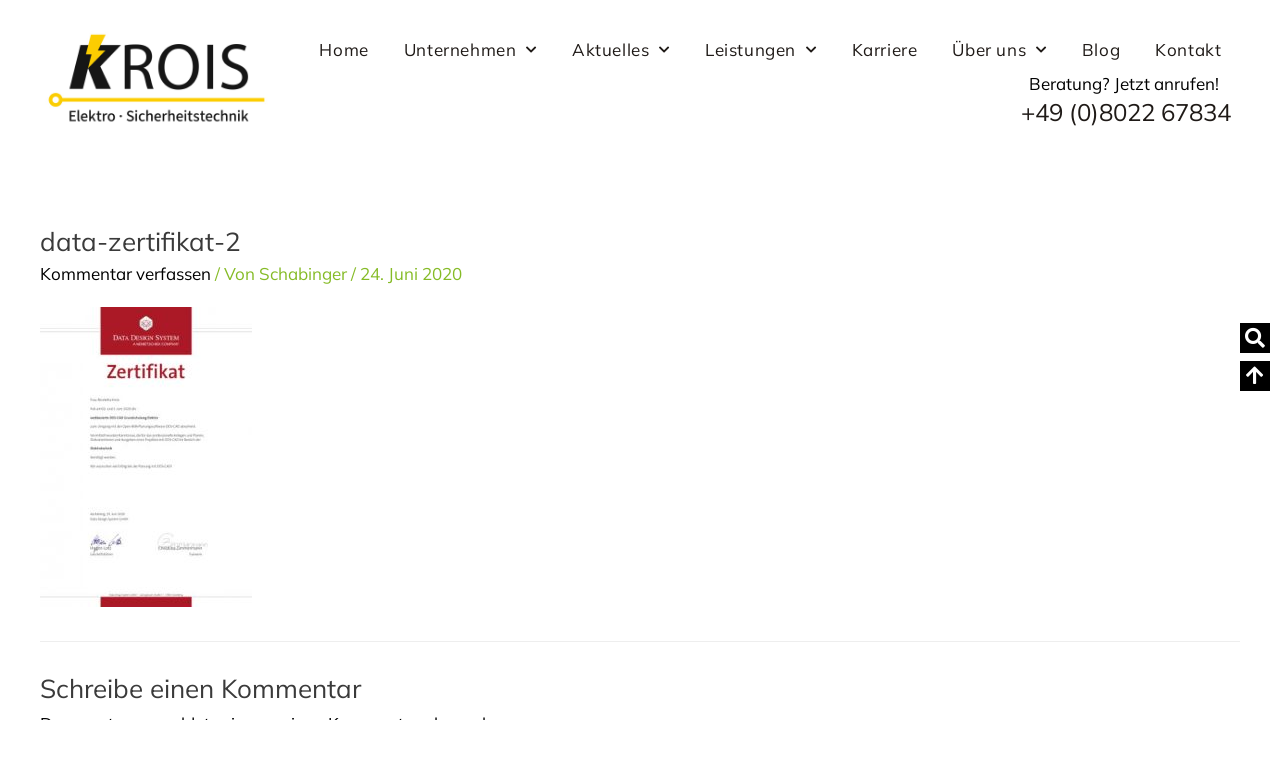

--- FILE ---
content_type: text/css
request_url: https://krois.bayern/wp-content/uploads/elementor/css/post-40.css?ver=1765262266
body_size: 1293
content:
.elementor-40 .elementor-element.elementor-element-5c8e68e3:not(.elementor-motion-effects-element-type-background), .elementor-40 .elementor-element.elementor-element-5c8e68e3 > .elementor-motion-effects-container > .elementor-motion-effects-layer{background-color:#ffffff;}.elementor-40 .elementor-element.elementor-element-5c8e68e3{transition:background 0.3s, border 0.3s, border-radius 0.3s, box-shadow 0.3s;padding:0px 0px 0px 0px;z-index:3;}.elementor-40 .elementor-element.elementor-element-5c8e68e3 > .elementor-background-overlay{transition:background 0.3s, border-radius 0.3s, opacity 0.3s;}.elementor-40 .elementor-element.elementor-element-46093b78 > .elementor-widget-wrap > .elementor-widget:not(.elementor-widget__width-auto):not(.elementor-widget__width-initial):not(:last-child):not(.elementor-absolute){margin-bottom:0px;}.elementor-40 .elementor-element.elementor-element-46093b78 > .elementor-element-populated{text-align:left;margin:0px 0px 0px 0px;--e-column-margin-right:0px;--e-column-margin-left:0px;padding:0px 0px 0px 0px;}.elementor-40 .elementor-element.elementor-element-21037bea > .elementor-widget-container{margin:20px 20px 20px 0px;}.elementor-40 .elementor-element.elementor-element-21037bea{text-align:left;}.elementor-bc-flex-widget .elementor-40 .elementor-element.elementor-element-22adf252.elementor-column .elementor-widget-wrap{align-items:center;}.elementor-40 .elementor-element.elementor-element-22adf252.elementor-column.elementor-element[data-element_type="column"] > .elementor-widget-wrap.elementor-element-populated{align-content:center;align-items:center;}.elementor-40 .elementor-element.elementor-element-22adf252.elementor-column > .elementor-widget-wrap{justify-content:flex-end;}.elementor-40 .elementor-element.elementor-element-6ae36424{width:auto;max-width:auto;z-index:1;--e-nav-menu-horizontal-menu-item-margin:calc( 15px / 2 );--nav-menu-icon-size:30px;}.elementor-40 .elementor-element.elementor-element-6ae36424 > .elementor-widget-container{margin:0px 0px 0px 0px;}.elementor-40 .elementor-element.elementor-element-6ae36424 .elementor-menu-toggle{margin:0 auto;background-color:#FDDB00;border-radius:26px;}.elementor-40 .elementor-element.elementor-element-6ae36424 .elementor-nav-menu .elementor-item{font-weight:400;letter-spacing:0.6px;}.elementor-40 .elementor-element.elementor-element-6ae36424 .elementor-nav-menu--main .elementor-item{color:#1F1A17;fill:#1F1A17;padding-left:10px;padding-right:10px;padding-top:10px;padding-bottom:10px;}.elementor-40 .elementor-element.elementor-element-6ae36424 .elementor-nav-menu--main .elementor-item:hover,
					.elementor-40 .elementor-element.elementor-element-6ae36424 .elementor-nav-menu--main .elementor-item.elementor-item-active,
					.elementor-40 .elementor-element.elementor-element-6ae36424 .elementor-nav-menu--main .elementor-item.highlighted,
					.elementor-40 .elementor-element.elementor-element-6ae36424 .elementor-nav-menu--main .elementor-item:focus{color:#FDDB00;fill:#FDDB00;}.elementor-40 .elementor-element.elementor-element-6ae36424 .elementor-nav-menu--main .elementor-item.elementor-item-active{color:#FDDB00;}.elementor-40 .elementor-element.elementor-element-6ae36424 .elementor-nav-menu--main:not(.elementor-nav-menu--layout-horizontal) .elementor-nav-menu > li:not(:last-child){margin-bottom:15px;}.elementor-40 .elementor-element.elementor-element-6ae36424 .elementor-nav-menu--dropdown{background-color:#F2F2F2;border-radius:0px 0px 0px 0px;}.elementor-40 .elementor-element.elementor-element-6ae36424 .elementor-nav-menu--dropdown a:hover,
					.elementor-40 .elementor-element.elementor-element-6ae36424 .elementor-nav-menu--dropdown a.elementor-item-active,
					.elementor-40 .elementor-element.elementor-element-6ae36424 .elementor-nav-menu--dropdown a.highlighted,
					.elementor-40 .elementor-element.elementor-element-6ae36424 .elementor-menu-toggle:hover{color:#FDDB00;}.elementor-40 .elementor-element.elementor-element-6ae36424 .elementor-nav-menu--dropdown a:hover,
					.elementor-40 .elementor-element.elementor-element-6ae36424 .elementor-nav-menu--dropdown a.elementor-item-active,
					.elementor-40 .elementor-element.elementor-element-6ae36424 .elementor-nav-menu--dropdown a.highlighted{background-color:#FFFFFF;}.elementor-40 .elementor-element.elementor-element-6ae36424 .elementor-nav-menu--dropdown a.elementor-item-active{color:#FDDB00;}.elementor-40 .elementor-element.elementor-element-6ae36424 .elementor-nav-menu--dropdown .elementor-item, .elementor-40 .elementor-element.elementor-element-6ae36424 .elementor-nav-menu--dropdown  .elementor-sub-item{font-size:15px;font-weight:400;}.elementor-40 .elementor-element.elementor-element-6ae36424 .elementor-nav-menu--dropdown li:first-child a{border-top-left-radius:0px;border-top-right-radius:0px;}.elementor-40 .elementor-element.elementor-element-6ae36424 .elementor-nav-menu--dropdown li:last-child a{border-bottom-right-radius:0px;border-bottom-left-radius:0px;}.elementor-40 .elementor-element.elementor-element-6ae36424 .elementor-nav-menu--main .elementor-nav-menu--dropdown, .elementor-40 .elementor-element.elementor-element-6ae36424 .elementor-nav-menu__container.elementor-nav-menu--dropdown{box-shadow:0px 5px 10px -5px rgba(0,0,0,0.5);}.elementor-40 .elementor-element.elementor-element-6ae36424 .elementor-nav-menu--main > .elementor-nav-menu > li > .elementor-nav-menu--dropdown, .elementor-40 .elementor-element.elementor-element-6ae36424 .elementor-nav-menu__container.elementor-nav-menu--dropdown{margin-top:2px !important;}.elementor-40 .elementor-element.elementor-element-6ae36424 div.elementor-menu-toggle{color:#FFFFFF;}.elementor-40 .elementor-element.elementor-element-6ae36424 div.elementor-menu-toggle svg{fill:#FFFFFF;}.elementor-40 .elementor-element.elementor-element-6ae36424 div.elementor-menu-toggle:hover{color:#D2D2D2;}.elementor-40 .elementor-element.elementor-element-6ae36424 div.elementor-menu-toggle:hover svg{fill:#D2D2D2;}.elementor-40 .elementor-element.elementor-element-6ae36424 .elementor-menu-toggle:hover{background-color:#F2F2F2;}.elementor-40 .elementor-element.elementor-element-84e3b04{width:auto;max-width:auto;}.elementor-40 .elementor-element.elementor-element-84e3b04 > .elementor-widget-container{margin:0px 0px 0px 30px;}.elementor-theme-builder-content-area{height:400px;}.elementor-location-header:before, .elementor-location-footer:before{content:"";display:table;clear:both;}@media(max-width:1024px){.elementor-40 .elementor-element.elementor-element-6ae36424 .elementor-nav-menu--main > .elementor-nav-menu > li > .elementor-nav-menu--dropdown, .elementor-40 .elementor-element.elementor-element-6ae36424 .elementor-nav-menu__container.elementor-nav-menu--dropdown{margin-top:20px !important;}}@media(min-width:768px){.elementor-40 .elementor-element.elementor-element-caa88a6{width:3%;}.elementor-40 .elementor-element.elementor-element-46093b78{width:20.025%;}.elementor-40 .elementor-element.elementor-element-22adf252{width:73.967%;}.elementor-40 .elementor-element.elementor-element-f1407ef{width:2.974%;}}@media(max-width:1024px) and (min-width:768px){.elementor-40 .elementor-element.elementor-element-46093b78{width:40%;}.elementor-40 .elementor-element.elementor-element-22adf252{width:54%;}}@media(max-width:767px){.elementor-40 .elementor-element.elementor-element-21037bea{text-align:center;}.elementor-40 .elementor-element.elementor-element-22adf252.elementor-column > .elementor-widget-wrap{justify-content:center;}.elementor-40 .elementor-element.elementor-element-6ae36424 > .elementor-widget-container{margin:0px 0px 0px 0px;}.elementor-40 .elementor-element.elementor-element-6ae36424 .elementor-nav-menu--main > .elementor-nav-menu > li > .elementor-nav-menu--dropdown, .elementor-40 .elementor-element.elementor-element-6ae36424 .elementor-nav-menu__container.elementor-nav-menu--dropdown{margin-top:10px !important;}}/* Start custom CSS for text-editor, class: .elementor-element-84e3b04 */.elementor-40 .elementor-element.elementor-element-84e3b04 a{font-weight: 400 !important;font-size:24px;color:#E3735E;;text-decoration:none;}

@media (max-width: 1200px) {
    .elementor-40 .elementor-element.elementor-element-84e3b04{display:none;}
}/* End custom CSS */

--- FILE ---
content_type: text/css
request_url: https://krois.bayern/wp-content/uploads/elementor/css/post-36.css?ver=1768226703
body_size: 1821
content:
.elementor-36 .elementor-element.elementor-element-3926edab{transition:background 0.3s, border 0.3s, border-radius 0.3s, box-shadow 0.3s;margin-top:0px;margin-bottom:0px;padding:0px 0px 0px 0px;}.elementor-36 .elementor-element.elementor-element-3926edab > .elementor-background-overlay{transition:background 0.3s, border-radius 0.3s, opacity 0.3s;}.elementor-36 .elementor-element.elementor-element-68e9ccdc > .elementor-element-populated{margin:0px 0px 0px 0px;--e-column-margin-right:0px;--e-column-margin-left:0px;padding:0px 0px 0px 0px;}.elementor-36 .elementor-element.elementor-element-5ac40d75 > .elementor-widget-container{margin:0px 0px 0px 0px;padding:0px 0px 0px 0px;}.elementor-36 .elementor-element.elementor-element-5ac40d75 .elementor-search-form{text-align:right;}.elementor-36 .elementor-element.elementor-element-5ac40d75 .elementor-search-form__toggle{--e-search-form-toggle-size:32px;--e-search-form-toggle-color:#ffffff;--e-search-form-toggle-background-color:#b7b6b5;--e-search-form-toggle-border-radius:6px;}.elementor-36 .elementor-element.elementor-element-5ac40d75.elementor-search-form--skin-full_screen .elementor-search-form__container{background-color:rgba(231,231,233,0.72);}.elementor-36 .elementor-element.elementor-element-5ac40d75 .elementor-search-form__input,
					.elementor-36 .elementor-element.elementor-element-5ac40d75 .elementor-search-form__icon,
					.elementor-36 .elementor-element.elementor-element-5ac40d75 .elementor-lightbox .dialog-lightbox-close-button,
					.elementor-36 .elementor-element.elementor-element-5ac40d75 .elementor-lightbox .dialog-lightbox-close-button:hover,
					.elementor-36 .elementor-element.elementor-element-5ac40d75.elementor-search-form--skin-full_screen input[type="search"].elementor-search-form__input{color:#333333;fill:#333333;}.elementor-36 .elementor-element.elementor-element-5ac40d75:not(.elementor-search-form--skin-full_screen) .elementor-search-form__container{border-color:#333333;border-radius:0px;}.elementor-36 .elementor-element.elementor-element-5ac40d75.elementor-search-form--skin-full_screen input[type="search"].elementor-search-form__input{border-color:#333333;border-radius:0px;}.elementor-36 .elementor-element.elementor-element-5ac40d75 .elementor-search-form__toggle:hover{--e-search-form-toggle-background-color:#e2001a;}.elementor-36 .elementor-element.elementor-element-5ac40d75 .elementor-search-form__toggle:focus{--e-search-form-toggle-background-color:#e2001a;}.elementor-36 .elementor-element.elementor-element-35a8937d:not(.elementor-motion-effects-element-type-background), .elementor-36 .elementor-element.elementor-element-35a8937d > .elementor-motion-effects-container > .elementor-motion-effects-layer{background-color:#F2F2F2;}.elementor-36 .elementor-element.elementor-element-35a8937d{transition:background 0.3s, border 0.3s, border-radius 0.3s, box-shadow 0.3s;margin-top:120px;margin-bottom:0px;padding:130px 0px 150px 0px;}.elementor-36 .elementor-element.elementor-element-35a8937d > .elementor-background-overlay{transition:background 0.3s, border-radius 0.3s, opacity 0.3s;}.elementor-36 .elementor-element.elementor-element-2ec6ab3a > .elementor-element-populated{margin:40px 0px 0px 0px;--e-column-margin-right:0px;--e-column-margin-left:0px;}.elementor-36 .elementor-element.elementor-element-cbd3ee5 .elementor-icon-wrapper{text-align:left;}.elementor-36 .elementor-element.elementor-element-cbd3ee5.elementor-view-stacked .elementor-icon{background-color:#D2D2D2;}.elementor-36 .elementor-element.elementor-element-cbd3ee5.elementor-view-framed .elementor-icon, .elementor-36 .elementor-element.elementor-element-cbd3ee5.elementor-view-default .elementor-icon{color:#D2D2D2;border-color:#D2D2D2;}.elementor-36 .elementor-element.elementor-element-cbd3ee5.elementor-view-framed .elementor-icon, .elementor-36 .elementor-element.elementor-element-cbd3ee5.elementor-view-default .elementor-icon svg{fill:#D2D2D2;}.elementor-36 .elementor-element.elementor-element-cbd3ee5.elementor-view-stacked .elementor-icon:hover{background-color:#1F1A17;}.elementor-36 .elementor-element.elementor-element-cbd3ee5.elementor-view-framed .elementor-icon:hover, .elementor-36 .elementor-element.elementor-element-cbd3ee5.elementor-view-default .elementor-icon:hover{color:#1F1A17;border-color:#1F1A17;}.elementor-36 .elementor-element.elementor-element-cbd3ee5.elementor-view-framed .elementor-icon:hover, .elementor-36 .elementor-element.elementor-element-cbd3ee5.elementor-view-default .elementor-icon:hover svg{fill:#1F1A17;}.elementor-36 .elementor-element.elementor-element-cbd3ee5 .elementor-icon{font-size:70px;}.elementor-36 .elementor-element.elementor-element-cbd3ee5 .elementor-icon svg{height:70px;}.elementor-36 .elementor-element.elementor-element-377824e9{color:#1F1A17;font-size:18px;}.elementor-36 .elementor-element.elementor-element-ba678d0 > .elementor-element-populated{margin:40px 0px 0px 0px;--e-column-margin-right:0px;--e-column-margin-left:0px;}.elementor-36 .elementor-element.elementor-element-c85f1bc .elementor-icon-wrapper{text-align:left;}.elementor-36 .elementor-element.elementor-element-c85f1bc.elementor-view-stacked .elementor-icon{background-color:#D2D2D2;}.elementor-36 .elementor-element.elementor-element-c85f1bc.elementor-view-framed .elementor-icon, .elementor-36 .elementor-element.elementor-element-c85f1bc.elementor-view-default .elementor-icon{color:#D2D2D2;border-color:#D2D2D2;}.elementor-36 .elementor-element.elementor-element-c85f1bc.elementor-view-framed .elementor-icon, .elementor-36 .elementor-element.elementor-element-c85f1bc.elementor-view-default .elementor-icon svg{fill:#D2D2D2;}.elementor-36 .elementor-element.elementor-element-c85f1bc .elementor-icon{font-size:70px;}.elementor-36 .elementor-element.elementor-element-c85f1bc .elementor-icon svg{height:70px;}.elementor-36 .elementor-element.elementor-element-51053310{color:#1F1A17;font-size:18px;font-weight:500;}.elementor-36 .elementor-element.elementor-element-23b72d78 > .elementor-element-populated{margin:40px 0px 0px 0px;--e-column-margin-right:0px;--e-column-margin-left:0px;}.elementor-36 .elementor-element.elementor-element-c405360 .elementor-icon-wrapper{text-align:left;}.elementor-36 .elementor-element.elementor-element-c405360.elementor-view-stacked .elementor-icon{background-color:#D2D2D2;}.elementor-36 .elementor-element.elementor-element-c405360.elementor-view-framed .elementor-icon, .elementor-36 .elementor-element.elementor-element-c405360.elementor-view-default .elementor-icon{color:#D2D2D2;border-color:#D2D2D2;}.elementor-36 .elementor-element.elementor-element-c405360.elementor-view-framed .elementor-icon, .elementor-36 .elementor-element.elementor-element-c405360.elementor-view-default .elementor-icon svg{fill:#D2D2D2;}.elementor-36 .elementor-element.elementor-element-c405360 .elementor-icon{font-size:70px;}.elementor-36 .elementor-element.elementor-element-c405360 .elementor-icon svg{height:70px;}.elementor-36 .elementor-element.elementor-element-d85cd21{color:#1F1A17;font-size:18px;font-weight:500;}.elementor-36 .elementor-element.elementor-element-4bb5382{--grid-template-columns:repeat(0, auto);--grid-column-gap:7px;--grid-row-gap:0px;}.elementor-36 .elementor-element.elementor-element-4bb5382 .elementor-widget-container{text-align:left;}.elementor-36 .elementor-element.elementor-element-6cba9efd > .elementor-element-populated{transition:background 0.3s, border 0.3s, border-radius 0.3s, box-shadow 0.3s;margin:40px 0px 0px 0px;--e-column-margin-right:0px;--e-column-margin-left:0px;}.elementor-36 .elementor-element.elementor-element-6cba9efd > .elementor-element-populated > .elementor-background-overlay{transition:background 0.3s, border-radius 0.3s, opacity 0.3s;}.elementor-36 .elementor-element.elementor-element-eed2443 .elementor-icon-wrapper{text-align:left;}.elementor-36 .elementor-element.elementor-element-eed2443.elementor-view-stacked .elementor-icon{background-color:#D2D2D2;}.elementor-36 .elementor-element.elementor-element-eed2443.elementor-view-framed .elementor-icon, .elementor-36 .elementor-element.elementor-element-eed2443.elementor-view-default .elementor-icon{color:#D2D2D2;border-color:#D2D2D2;}.elementor-36 .elementor-element.elementor-element-eed2443.elementor-view-framed .elementor-icon, .elementor-36 .elementor-element.elementor-element-eed2443.elementor-view-default .elementor-icon svg{fill:#D2D2D2;}.elementor-36 .elementor-element.elementor-element-eed2443 .elementor-icon{font-size:70px;}.elementor-36 .elementor-element.elementor-element-eed2443 .elementor-icon svg{height:70px;}.elementor-36 .elementor-element.elementor-element-201eda83 .elementor-menu-toggle{margin:0 auto;}.elementor-36 .elementor-element.elementor-element-201eda83 .elementor-nav-menu .elementor-item{font-size:18px;font-weight:500;}.elementor-36 .elementor-element.elementor-element-201eda83 .elementor-nav-menu--main .elementor-item{color:#1F1A17;fill:#1F1A17;padding-left:0px;padding-right:0px;padding-top:4px;padding-bottom:4px;}.elementor-36 .elementor-element.elementor-element-201eda83{--e-nav-menu-horizontal-menu-item-margin:calc( 0px / 2 );}.elementor-36 .elementor-element.elementor-element-201eda83 .elementor-nav-menu--main:not(.elementor-nav-menu--layout-horizontal) .elementor-nav-menu > li:not(:last-child){margin-bottom:0px;}.elementor-36 .elementor-element.elementor-element-201eda83 .elementor-nav-menu--main .elementor-nav-menu--dropdown, .elementor-36 .elementor-element.elementor-element-201eda83 .elementor-nav-menu__container.elementor-nav-menu--dropdown{box-shadow:0px 0px 10px 0px rgba(0,0,0,0.5);}.elementor-36 .elementor-element.elementor-element-b065755 .elementor-icon-list-icon i{transition:color 0.3s;}.elementor-36 .elementor-element.elementor-element-b065755 .elementor-icon-list-icon svg{transition:fill 0.3s;}.elementor-36 .elementor-element.elementor-element-b065755{--e-icon-list-icon-size:24px;--icon-vertical-offset:0px;}.elementor-36 .elementor-element.elementor-element-b065755 .elementor-icon-list-item > .elementor-icon-list-text, .elementor-36 .elementor-element.elementor-element-b065755 .elementor-icon-list-item > a{font-size:18px;}.elementor-36 .elementor-element.elementor-element-b065755 .elementor-icon-list-text{color:#000000;transition:color 0.3s;}.elementor-36 .elementor-element.elementor-element-ea44feb{margin-top:30px;margin-bottom:30px;}.elementor-36 .elementor-element.elementor-element-61130f8{text-align:center;}.elementor-36 .elementor-element.elementor-element-bafbdd0{margin-top:0px;margin-bottom:20px;}.elementor-bc-flex-widget .elementor-36 .elementor-element.elementor-element-a2cfdd3.elementor-column .elementor-widget-wrap{align-items:center;}.elementor-36 .elementor-element.elementor-element-a2cfdd3.elementor-column.elementor-element[data-element_type="column"] > .elementor-widget-wrap.elementor-element-populated{align-content:center;align-items:center;}.elementor-bc-flex-widget .elementor-36 .elementor-element.elementor-element-a910cd9.elementor-column .elementor-widget-wrap{align-items:center;}.elementor-36 .elementor-element.elementor-element-a910cd9.elementor-column.elementor-element[data-element_type="column"] > .elementor-widget-wrap.elementor-element-populated{align-content:center;align-items:center;}.elementor-theme-builder-content-area{height:400px;}.elementor-location-header:before, .elementor-location-footer:before{content:"";display:table;clear:both;}@media(max-width:1024px) and (min-width:768px){.elementor-36 .elementor-element.elementor-element-2ec6ab3a{width:50%;}.elementor-36 .elementor-element.elementor-element-ba678d0{width:50%;}.elementor-36 .elementor-element.elementor-element-23b72d78{width:50%;}.elementor-36 .elementor-element.elementor-element-6cba9efd{width:50%;}}@media(max-width:1024px){.elementor-36 .elementor-element.elementor-element-5ac40d75 input[type="search"].elementor-search-form__input{font-size:30px;}.elementor-36 .elementor-element.elementor-element-35a8937d{margin-top:120px;margin-bottom:120px;padding:70px 0px 70px 0px;}.elementor-36 .elementor-element.elementor-element-2ec6ab3a > .elementor-element-populated{margin:40px 0px 0px 40px;--e-column-margin-right:0px;--e-column-margin-left:40px;}.elementor-36 .elementor-element.elementor-element-23b72d78 > .elementor-element-populated{margin:40px 0px 0px 40px;--e-column-margin-right:0px;--e-column-margin-left:40px;}}@media(max-width:767px){.elementor-36 .elementor-element.elementor-element-5ac40d75 input[type="search"].elementor-search-form__input{font-size:25px;}.elementor-36 .elementor-element.elementor-element-35a8937d{margin-top:80px;margin-bottom:0px;padding:0px 0px 0px 0px;}.elementor-36 .elementor-element.elementor-element-ba678d0 > .elementor-element-populated{margin:40px 0px 0px 40px;--e-column-margin-right:0px;--e-column-margin-left:40px;}.elementor-36 .elementor-element.elementor-element-6cba9efd > .elementor-element-populated{margin:40px 0px 0px 40px;--e-column-margin-right:0px;--e-column-margin-left:40px;}}/* Start custom CSS for search-form, class: .elementor-element-5ac40d75 */.elementor-36 .elementor-element.elementor-element-5ac40d75 {width:1px !important;overflow:hidden;height:1px !important;overflow:hidden;position:absolute !important;top:-1px;}/* End custom CSS */
/* Start custom CSS for text-editor, class: .elementor-element-51053310 */.elementor-36 .elementor-element.elementor-element-51053310 a:link,.elementor-36 .elementor-element.elementor-element-51053310 a:visited,.elementor-36 .elementor-element.elementor-element-51053310 a:hover,.elementor-36 .elementor-element.elementor-element-51053310 a:active {color:#1F1A17;text-decoration:none;}/* End custom CSS */
/* Start custom CSS for text-editor, class: .elementor-element-d85cd21 */.elementor-36 .elementor-element.elementor-element-d85cd21 a:link,.elementor-36 .elementor-element.elementor-element-d85cd21 a:visited,.elementor-36 .elementor-element.elementor-element-d85cd21 a:hover,.elementor-36 .elementor-element.elementor-element-d85cd21 a:active {color:#1F1A17;text-decoration:none;}/* End custom CSS */
/* Start custom CSS for nav-menu, class: .elementor-element-201eda83 */@media (max-width: 1024px) { .elementor-36 .elementor-element.elementor-element-201eda83 .elementor-nav-menu--main {
display: block; } .elementor-36 .elementor-element.elementor-element-201eda83 .elementor-menu-toggle { display: none; } }/* End custom CSS */
/* Start custom CSS for section, class: .elementor-element-35a8937d */.elementor-36 .elementor-element.elementor-element-35a8937d a{color:#D5D5D5;}/* End custom CSS */

--- FILE ---
content_type: text/css
request_url: https://krois.bayern/wp-content/uploads/elementor/css/post-46.css?ver=1755249469
body_size: 714
content:
.elementor-46 .elementor-element.elementor-element-2ea8571f{transition:background 0.3s, border 0.3s, border-radius 0.3s, box-shadow 0.3s;}.elementor-46 .elementor-element.elementor-element-2ea8571f > .elementor-background-overlay{transition:background 0.3s, border-radius 0.3s, opacity 0.3s;}.elementor-46 .elementor-element.elementor-element-7bf5ffae > .elementor-element-populated{transition:background 0.3s, border 0.3s, border-radius 0.3s, box-shadow 0.3s;padding:5px 5px 5px 5px;}.elementor-46 .elementor-element.elementor-element-7bf5ffae > .elementor-element-populated > .elementor-background-overlay{transition:background 0.3s, border-radius 0.3s, opacity 0.3s;}.elementor-46 .elementor-element.elementor-element-7337e57f .elementor-icon-wrapper{text-align:center;}.elementor-46 .elementor-element.elementor-element-7337e57f.elementor-view-stacked .elementor-icon{background-color:#000000;color:#FFFFFF;}.elementor-46 .elementor-element.elementor-element-7337e57f.elementor-view-framed .elementor-icon, .elementor-46 .elementor-element.elementor-element-7337e57f.elementor-view-default .elementor-icon{color:#000000;border-color:#000000;}.elementor-46 .elementor-element.elementor-element-7337e57f.elementor-view-framed .elementor-icon, .elementor-46 .elementor-element.elementor-element-7337e57f.elementor-view-default .elementor-icon svg{fill:#000000;}.elementor-46 .elementor-element.elementor-element-7337e57f.elementor-view-framed .elementor-icon{background-color:#FFFFFF;}.elementor-46 .elementor-element.elementor-element-7337e57f.elementor-view-stacked .elementor-icon svg{fill:#FFFFFF;}.elementor-46 .elementor-element.elementor-element-7337e57f.elementor-view-stacked .elementor-icon:hover{background-color:rgba(255, 255, 255, 0);color:#FDDB00;}.elementor-46 .elementor-element.elementor-element-7337e57f.elementor-view-framed .elementor-icon:hover, .elementor-46 .elementor-element.elementor-element-7337e57f.elementor-view-default .elementor-icon:hover{color:rgba(255, 255, 255, 0);border-color:rgba(255, 255, 255, 0);}.elementor-46 .elementor-element.elementor-element-7337e57f.elementor-view-framed .elementor-icon:hover, .elementor-46 .elementor-element.elementor-element-7337e57f.elementor-view-default .elementor-icon:hover svg{fill:rgba(255, 255, 255, 0);}.elementor-46 .elementor-element.elementor-element-7337e57f.elementor-view-framed .elementor-icon:hover{background-color:#FDDB00;}.elementor-46 .elementor-element.elementor-element-7337e57f.elementor-view-stacked .elementor-icon:hover svg{fill:#FDDB00;}.elementor-46 .elementor-element.elementor-element-7337e57f .elementor-icon{font-size:20px;padding:5px;border-radius:0px 0px 0px 0px;}.elementor-46 .elementor-element.elementor-element-7337e57f .elementor-icon svg{height:20px;}.elementor-46 .elementor-element.elementor-element-7337e57f > .elementor-widget-container{margin:0px 0px 0px 0px;}.elementor-46 .elementor-element.elementor-element-1b9c235f .elementor-icon-wrapper{text-align:center;}.elementor-46 .elementor-element.elementor-element-1b9c235f.elementor-view-stacked .elementor-icon{background-color:#000000;color:#ffffff;}.elementor-46 .elementor-element.elementor-element-1b9c235f.elementor-view-framed .elementor-icon, .elementor-46 .elementor-element.elementor-element-1b9c235f.elementor-view-default .elementor-icon{color:#000000;border-color:#000000;}.elementor-46 .elementor-element.elementor-element-1b9c235f.elementor-view-framed .elementor-icon, .elementor-46 .elementor-element.elementor-element-1b9c235f.elementor-view-default .elementor-icon svg{fill:#000000;}.elementor-46 .elementor-element.elementor-element-1b9c235f.elementor-view-framed .elementor-icon{background-color:#ffffff;}.elementor-46 .elementor-element.elementor-element-1b9c235f.elementor-view-stacked .elementor-icon svg{fill:#ffffff;}.elementor-46 .elementor-element.elementor-element-1b9c235f.elementor-view-stacked .elementor-icon:hover{background-color:rgba(226, 0, 26, 0);color:#FDDB00;}.elementor-46 .elementor-element.elementor-element-1b9c235f.elementor-view-framed .elementor-icon:hover, .elementor-46 .elementor-element.elementor-element-1b9c235f.elementor-view-default .elementor-icon:hover{color:rgba(226, 0, 26, 0);border-color:rgba(226, 0, 26, 0);}.elementor-46 .elementor-element.elementor-element-1b9c235f.elementor-view-framed .elementor-icon:hover, .elementor-46 .elementor-element.elementor-element-1b9c235f.elementor-view-default .elementor-icon:hover svg{fill:rgba(226, 0, 26, 0);}.elementor-46 .elementor-element.elementor-element-1b9c235f.elementor-view-framed .elementor-icon:hover{background-color:#FDDB00;}.elementor-46 .elementor-element.elementor-element-1b9c235f.elementor-view-stacked .elementor-icon:hover svg{fill:#FDDB00;}.elementor-46 .elementor-element.elementor-element-1b9c235f .elementor-icon{font-size:20px;padding:5px;border-radius:0px 0px 0px 0px;}.elementor-46 .elementor-element.elementor-element-1b9c235f .elementor-icon svg{height:20px;}.elementor-46 .elementor-element.elementor-element-1b9c235f > .elementor-widget-container{margin:-18px 0px 0px 0px;}#elementor-popup-modal-46 .dialog-message{width:50px;height:auto;}#elementor-popup-modal-46{justify-content:flex-end;align-items:center;}#elementor-popup-modal-46 .dialog-widget-content{animation-duration:1.2s;margin:0px 0px 0px 0px;}@media(max-width:1024px){#elementor-popup-modal-46{justify-content:flex-end;align-items:center;}}@media(max-width:767px){#elementor-popup-modal-46{justify-content:flex-end;align-items:flex-end;}}/* Start custom CSS */#elementor-popup-modal-46 .dialog-widget-content{z-index:0 !important;background-color:transparent !important;}

#elementor-popup-modal-46 {z-index:1 !important;}/* End custom CSS */

--- FILE ---
content_type: text/css
request_url: https://krois.bayern/wp-content/uploads/omgf/google-fonts-1/google-fonts-1.css?ver=1660806636
body_size: 594
content:
/**
 * Auto Generated by OMGF
 * @author: Daan van den Bergh
 * @url: https://daan.dev
 */

@font-face {
    font-family: 'Mulish';
    font-style: italic;
    font-weight: 200;
    font-display: swap;
    src:     url('https://krois.bayern/wp-content/uploads/omgf/google-fonts-1/mulish-italic-latin-ext.woff2') format('woff2');
    unicode-range: U+0100-024F, U+0259, U+1E00-1EFF, U+2020, U+20A0-20AB, U+20AD-20CF, U+2113, U+2C60-2C7F, U+A720-A7FF;
}
@font-face {
    font-family: 'Mulish';
    font-style: italic;
    font-weight: 200;
    font-display: swap;
    src:     url('https://krois.bayern/wp-content/uploads/omgf/google-fonts-1/mulish-italic-latin.woff2') format('woff2');
    unicode-range: U+0000-00FF, U+0131, U+0152-0153, U+02BB-02BC, U+02C6, U+02DA, U+02DC, U+2000-206F, U+2074, U+20AC, U+2122, U+2191, U+2193, U+2212, U+2215, U+FEFF, U+FFFD;
}
@font-face {
    font-family: 'Mulish';
    font-style: italic;
    font-weight: 300;
    font-display: swap;
    src:     url('https://krois.bayern/wp-content/uploads/omgf/google-fonts-1/mulish-italic-latin-ext.woff2') format('woff2');
    unicode-range: U+0100-024F, U+0259, U+1E00-1EFF, U+2020, U+20A0-20AB, U+20AD-20CF, U+2113, U+2C60-2C7F, U+A720-A7FF;
}
@font-face {
    font-family: 'Mulish';
    font-style: italic;
    font-weight: 300;
    font-display: swap;
    src:     url('https://krois.bayern/wp-content/uploads/omgf/google-fonts-1/mulish-italic-latin.woff2') format('woff2');
    unicode-range: U+0000-00FF, U+0131, U+0152-0153, U+02BB-02BC, U+02C6, U+02DA, U+02DC, U+2000-206F, U+2074, U+20AC, U+2122, U+2191, U+2193, U+2212, U+2215, U+FEFF, U+FFFD;
}
@font-face {
    font-family: 'Mulish';
    font-style: italic;
    font-weight: 400;
    font-display: swap;
    src:     url('https://krois.bayern/wp-content/uploads/omgf/google-fonts-1/mulish-italic-latin-ext.woff2') format('woff2');
    unicode-range: U+0100-024F, U+0259, U+1E00-1EFF, U+2020, U+20A0-20AB, U+20AD-20CF, U+2113, U+2C60-2C7F, U+A720-A7FF;
}
@font-face {
    font-family: 'Mulish';
    font-style: italic;
    font-weight: 400;
    font-display: swap;
    src:     url('https://krois.bayern/wp-content/uploads/omgf/google-fonts-1/mulish-italic-latin.woff2') format('woff2');
    unicode-range: U+0000-00FF, U+0131, U+0152-0153, U+02BB-02BC, U+02C6, U+02DA, U+02DC, U+2000-206F, U+2074, U+20AC, U+2122, U+2191, U+2193, U+2212, U+2215, U+FEFF, U+FFFD;
}
@font-face {
    font-family: 'Mulish';
    font-style: italic;
    font-weight: 500;
    font-display: swap;
    src:     url('https://krois.bayern/wp-content/uploads/omgf/google-fonts-1/mulish-italic-latin-ext.woff2') format('woff2');
    unicode-range: U+0100-024F, U+0259, U+1E00-1EFF, U+2020, U+20A0-20AB, U+20AD-20CF, U+2113, U+2C60-2C7F, U+A720-A7FF;
}
@font-face {
    font-family: 'Mulish';
    font-style: italic;
    font-weight: 500;
    font-display: swap;
    src:     url('https://krois.bayern/wp-content/uploads/omgf/google-fonts-1/mulish-italic-latin.woff2') format('woff2');
    unicode-range: U+0000-00FF, U+0131, U+0152-0153, U+02BB-02BC, U+02C6, U+02DA, U+02DC, U+2000-206F, U+2074, U+20AC, U+2122, U+2191, U+2193, U+2212, U+2215, U+FEFF, U+FFFD;
}
@font-face {
    font-family: 'Mulish';
    font-style: italic;
    font-weight: 600;
    font-display: swap;
    src:     url('https://krois.bayern/wp-content/uploads/omgf/google-fonts-1/mulish-italic-latin-ext.woff2') format('woff2');
    unicode-range: U+0100-024F, U+0259, U+1E00-1EFF, U+2020, U+20A0-20AB, U+20AD-20CF, U+2113, U+2C60-2C7F, U+A720-A7FF;
}
@font-face {
    font-family: 'Mulish';
    font-style: italic;
    font-weight: 600;
    font-display: swap;
    src:     url('https://krois.bayern/wp-content/uploads/omgf/google-fonts-1/mulish-italic-latin.woff2') format('woff2');
    unicode-range: U+0000-00FF, U+0131, U+0152-0153, U+02BB-02BC, U+02C6, U+02DA, U+02DC, U+2000-206F, U+2074, U+20AC, U+2122, U+2191, U+2193, U+2212, U+2215, U+FEFF, U+FFFD;
}
@font-face {
    font-family: 'Mulish';
    font-style: italic;
    font-weight: 700;
    font-display: swap;
    src:     url('https://krois.bayern/wp-content/uploads/omgf/google-fonts-1/mulish-italic-latin-ext.woff2') format('woff2');
    unicode-range: U+0100-024F, U+0259, U+1E00-1EFF, U+2020, U+20A0-20AB, U+20AD-20CF, U+2113, U+2C60-2C7F, U+A720-A7FF;
}
@font-face {
    font-family: 'Mulish';
    font-style: italic;
    font-weight: 700;
    font-display: swap;
    src:     url('https://krois.bayern/wp-content/uploads/omgf/google-fonts-1/mulish-italic-latin.woff2') format('woff2');
    unicode-range: U+0000-00FF, U+0131, U+0152-0153, U+02BB-02BC, U+02C6, U+02DA, U+02DC, U+2000-206F, U+2074, U+20AC, U+2122, U+2191, U+2193, U+2212, U+2215, U+FEFF, U+FFFD;
}
@font-face {
    font-family: 'Mulish';
    font-style: italic;
    font-weight: 800;
    font-display: swap;
    src:     url('https://krois.bayern/wp-content/uploads/omgf/google-fonts-1/mulish-italic-latin-ext.woff2') format('woff2');
    unicode-range: U+0100-024F, U+0259, U+1E00-1EFF, U+2020, U+20A0-20AB, U+20AD-20CF, U+2113, U+2C60-2C7F, U+A720-A7FF;
}
@font-face {
    font-family: 'Mulish';
    font-style: italic;
    font-weight: 800;
    font-display: swap;
    src:     url('https://krois.bayern/wp-content/uploads/omgf/google-fonts-1/mulish-italic-latin.woff2') format('woff2');
    unicode-range: U+0000-00FF, U+0131, U+0152-0153, U+02BB-02BC, U+02C6, U+02DA, U+02DC, U+2000-206F, U+2074, U+20AC, U+2122, U+2191, U+2193, U+2212, U+2215, U+FEFF, U+FFFD;
}
@font-face {
    font-family: 'Mulish';
    font-style: italic;
    font-weight: 900;
    font-display: swap;
    src:     url('https://krois.bayern/wp-content/uploads/omgf/google-fonts-1/mulish-italic-latin-ext.woff2') format('woff2');
    unicode-range: U+0100-024F, U+0259, U+1E00-1EFF, U+2020, U+20A0-20AB, U+20AD-20CF, U+2113, U+2C60-2C7F, U+A720-A7FF;
}
@font-face {
    font-family: 'Mulish';
    font-style: italic;
    font-weight: 900;
    font-display: swap;
    src:     url('https://krois.bayern/wp-content/uploads/omgf/google-fonts-1/mulish-italic-latin.woff2') format('woff2');
    unicode-range: U+0000-00FF, U+0131, U+0152-0153, U+02BB-02BC, U+02C6, U+02DA, U+02DC, U+2000-206F, U+2074, U+20AC, U+2122, U+2191, U+2193, U+2212, U+2215, U+FEFF, U+FFFD;
}
@font-face {
    font-family: 'Mulish';
    font-style: normal;
    font-weight: 200;
    font-display: swap;
    src:     url('https://krois.bayern/wp-content/uploads/omgf/google-fonts-1/mulish-normal-latin-ext.woff2') format('woff2');
    unicode-range: U+0100-024F, U+0259, U+1E00-1EFF, U+2020, U+20A0-20AB, U+20AD-20CF, U+2113, U+2C60-2C7F, U+A720-A7FF;
}
@font-face {
    font-family: 'Mulish';
    font-style: normal;
    font-weight: 200;
    font-display: swap;
    src:     url('https://krois.bayern/wp-content/uploads/omgf/google-fonts-1/mulish-normal-latin.woff2') format('woff2');
    unicode-range: U+0000-00FF, U+0131, U+0152-0153, U+02BB-02BC, U+02C6, U+02DA, U+02DC, U+2000-206F, U+2074, U+20AC, U+2122, U+2191, U+2193, U+2212, U+2215, U+FEFF, U+FFFD;
}
@font-face {
    font-family: 'Mulish';
    font-style: normal;
    font-weight: 300;
    font-display: swap;
    src:     url('https://krois.bayern/wp-content/uploads/omgf/google-fonts-1/mulish-normal-latin-ext.woff2') format('woff2');
    unicode-range: U+0100-024F, U+0259, U+1E00-1EFF, U+2020, U+20A0-20AB, U+20AD-20CF, U+2113, U+2C60-2C7F, U+A720-A7FF;
}
@font-face {
    font-family: 'Mulish';
    font-style: normal;
    font-weight: 300;
    font-display: swap;
    src:     url('https://krois.bayern/wp-content/uploads/omgf/google-fonts-1/mulish-normal-latin.woff2') format('woff2');
    unicode-range: U+0000-00FF, U+0131, U+0152-0153, U+02BB-02BC, U+02C6, U+02DA, U+02DC, U+2000-206F, U+2074, U+20AC, U+2122, U+2191, U+2193, U+2212, U+2215, U+FEFF, U+FFFD;
}
@font-face {
    font-family: 'Mulish';
    font-style: normal;
    font-weight: 400;
    font-display: swap;
    src:     url('https://krois.bayern/wp-content/uploads/omgf/google-fonts-1/mulish-normal-latin-ext.woff2') format('woff2');
    unicode-range: U+0100-024F, U+0259, U+1E00-1EFF, U+2020, U+20A0-20AB, U+20AD-20CF, U+2113, U+2C60-2C7F, U+A720-A7FF;
}
@font-face {
    font-family: 'Mulish';
    font-style: normal;
    font-weight: 400;
    font-display: swap;
    src:     url('https://krois.bayern/wp-content/uploads/omgf/google-fonts-1/mulish-normal-latin.woff2') format('woff2');
    unicode-range: U+0000-00FF, U+0131, U+0152-0153, U+02BB-02BC, U+02C6, U+02DA, U+02DC, U+2000-206F, U+2074, U+20AC, U+2122, U+2191, U+2193, U+2212, U+2215, U+FEFF, U+FFFD;
}
@font-face {
    font-family: 'Mulish';
    font-style: normal;
    font-weight: 500;
    font-display: swap;
    src:     url('https://krois.bayern/wp-content/uploads/omgf/google-fonts-1/mulish-normal-latin-ext.woff2') format('woff2');
    unicode-range: U+0100-024F, U+0259, U+1E00-1EFF, U+2020, U+20A0-20AB, U+20AD-20CF, U+2113, U+2C60-2C7F, U+A720-A7FF;
}
@font-face {
    font-family: 'Mulish';
    font-style: normal;
    font-weight: 500;
    font-display: swap;
    src:     url('https://krois.bayern/wp-content/uploads/omgf/google-fonts-1/mulish-normal-latin.woff2') format('woff2');
    unicode-range: U+0000-00FF, U+0131, U+0152-0153, U+02BB-02BC, U+02C6, U+02DA, U+02DC, U+2000-206F, U+2074, U+20AC, U+2122, U+2191, U+2193, U+2212, U+2215, U+FEFF, U+FFFD;
}
@font-face {
    font-family: 'Mulish';
    font-style: normal;
    font-weight: 600;
    font-display: swap;
    src:     url('https://krois.bayern/wp-content/uploads/omgf/google-fonts-1/mulish-normal-latin-ext.woff2') format('woff2');
    unicode-range: U+0100-024F, U+0259, U+1E00-1EFF, U+2020, U+20A0-20AB, U+20AD-20CF, U+2113, U+2C60-2C7F, U+A720-A7FF;
}
@font-face {
    font-family: 'Mulish';
    font-style: normal;
    font-weight: 600;
    font-display: swap;
    src:     url('https://krois.bayern/wp-content/uploads/omgf/google-fonts-1/mulish-normal-latin.woff2') format('woff2');
    unicode-range: U+0000-00FF, U+0131, U+0152-0153, U+02BB-02BC, U+02C6, U+02DA, U+02DC, U+2000-206F, U+2074, U+20AC, U+2122, U+2191, U+2193, U+2212, U+2215, U+FEFF, U+FFFD;
}
@font-face {
    font-family: 'Mulish';
    font-style: normal;
    font-weight: 700;
    font-display: swap;
    src:     url('https://krois.bayern/wp-content/uploads/omgf/google-fonts-1/mulish-normal-latin-ext.woff2') format('woff2');
    unicode-range: U+0100-024F, U+0259, U+1E00-1EFF, U+2020, U+20A0-20AB, U+20AD-20CF, U+2113, U+2C60-2C7F, U+A720-A7FF;
}
@font-face {
    font-family: 'Mulish';
    font-style: normal;
    font-weight: 700;
    font-display: swap;
    src:     url('https://krois.bayern/wp-content/uploads/omgf/google-fonts-1/mulish-normal-latin.woff2') format('woff2');
    unicode-range: U+0000-00FF, U+0131, U+0152-0153, U+02BB-02BC, U+02C6, U+02DA, U+02DC, U+2000-206F, U+2074, U+20AC, U+2122, U+2191, U+2193, U+2212, U+2215, U+FEFF, U+FFFD;
}
@font-face {
    font-family: 'Mulish';
    font-style: normal;
    font-weight: 800;
    font-display: swap;
    src:     url('https://krois.bayern/wp-content/uploads/omgf/google-fonts-1/mulish-normal-latin-ext.woff2') format('woff2');
    unicode-range: U+0100-024F, U+0259, U+1E00-1EFF, U+2020, U+20A0-20AB, U+20AD-20CF, U+2113, U+2C60-2C7F, U+A720-A7FF;
}
@font-face {
    font-family: 'Mulish';
    font-style: normal;
    font-weight: 800;
    font-display: swap;
    src:     url('https://krois.bayern/wp-content/uploads/omgf/google-fonts-1/mulish-normal-latin.woff2') format('woff2');
    unicode-range: U+0000-00FF, U+0131, U+0152-0153, U+02BB-02BC, U+02C6, U+02DA, U+02DC, U+2000-206F, U+2074, U+20AC, U+2122, U+2191, U+2193, U+2212, U+2215, U+FEFF, U+FFFD;
}
@font-face {
    font-family: 'Mulish';
    font-style: normal;
    font-weight: 900;
    font-display: swap;
    src:     url('https://krois.bayern/wp-content/uploads/omgf/google-fonts-1/mulish-normal-latin-ext.woff2') format('woff2');
    unicode-range: U+0100-024F, U+0259, U+1E00-1EFF, U+2020, U+20A0-20AB, U+20AD-20CF, U+2113, U+2C60-2C7F, U+A720-A7FF;
}
@font-face {
    font-family: 'Mulish';
    font-style: normal;
    font-weight: 900;
    font-display: swap;
    src:     url('https://krois.bayern/wp-content/uploads/omgf/google-fonts-1/mulish-normal-latin.woff2') format('woff2');
    unicode-range: U+0000-00FF, U+0131, U+0152-0153, U+02BB-02BC, U+02C6, U+02DA, U+02DC, U+2000-206F, U+2074, U+20AC, U+2122, U+2191, U+2193, U+2212, U+2215, U+FEFF, U+FFFD;
}
